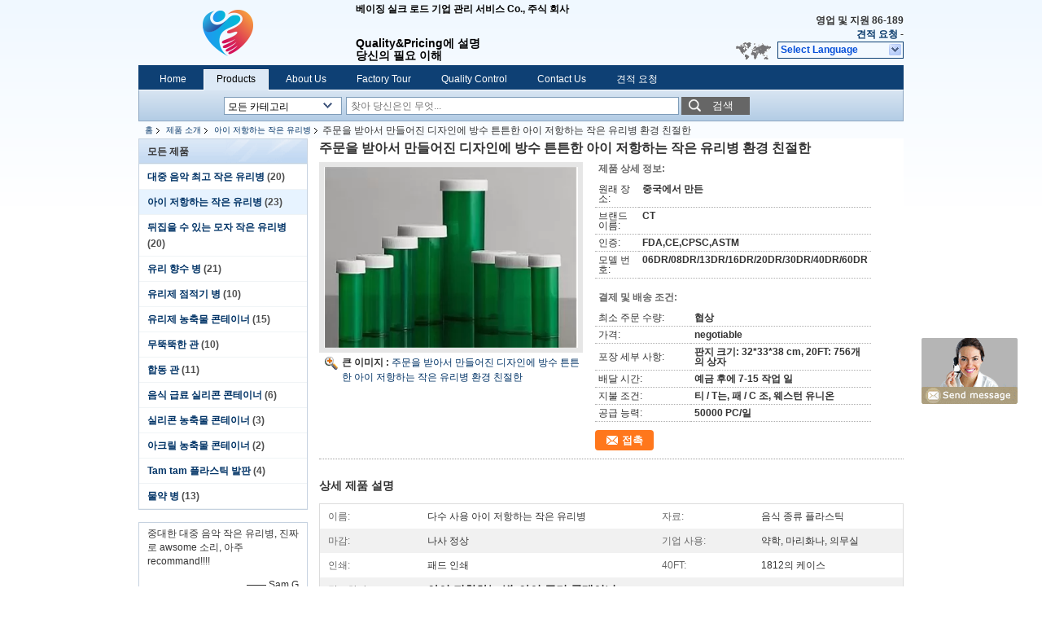

--- FILE ---
content_type: text/html
request_url: https://korean.pro-vials.com/sale-10761965-waterproof-durable-child-resistant-vials-environmental-friendly-with-customized-design.html
body_size: 27002
content:

<!DOCTYPE html>
<html lang="ko">
<head>
	<meta charset="utf-8">
	<meta http-equiv="X-UA-Compatible" content="IE=edge">
	<meta name="viewport" content="width=device-width, initial-scale=1">
    <title>주문을 받아서 만들어진 디자인에 방수 튼튼한 아이 저항하는 작은 유리병 환경 친절한</title>
    <meta name="keywords" content="아이 저항하는 작은 유리병, 주문을 받아서 만들어진 디자인에 방수 튼튼한 아이 저항하는 작은 유리병 환경 친절한, 품질 아이 저항하는 작은 유리병, 아이 저항하는 작은 유리병 협력 업체" />
    <meta name="description" content="품질 아이 저항하는 작은 유리병 제조 업체 & 수출업자 - 주문 주문을 받아서 만들어진 디자인에 방수 튼튼한 아이 저항하는 작은 유리병 환경 친절한 중국에서 제조 업체." />
			<link type='text/css' rel='stylesheet' href='/??/images/global.css,/photo/pro-vials/sitetpl/style/common.css?ver=1522382405' media='all'>
			  <script type='text/javascript' src='/??/js/jquery.js,/js/common.js,/js/lazyload.js'></script><meta property="og:title" content="주문을 받아서 만들어진 디자인에 방수 튼튼한 아이 저항하는 작은 유리병 환경 친절한" />
<meta property="og:description" content="품질 아이 저항하는 작은 유리병 제조 업체 & 수출업자 - 주문 주문을 받아서 만들어진 디자인에 방수 튼튼한 아이 저항하는 작은 유리병 환경 친절한 중국에서 제조 업체." />
<meta property="og:type" content="product" />
<meta property="og:availability" content="instock" />
<meta property="og:site_name" content="Beijing Silk Road Enterprise Management Services Co.,LTD" />
<meta property="og:url" content="https://korean.pro-vials.com/sale-10761965-waterproof-durable-child-resistant-vials-environmental-friendly-with-customized-design.html" />
<meta property="og:image" content="https://korean.pro-vials.com/photo/ps19320404-waterproof_durable_child_resistant_vials_environmental_friendly_with_customized_design.jpg" />
<link rel="canonical" href="https://korean.pro-vials.com/sale-10761965-waterproof-durable-child-resistant-vials-environmental-friendly-with-customized-design.html" />
<link rel="alternate" href="https://m.korean.pro-vials.com/sale-10761965-waterproof-durable-child-resistant-vials-environmental-friendly-with-customized-design.html" media="only screen and (max-width: 640px)" />
<style type="text/css">
/*<![CDATA[*/
.consent__cookie {position: fixed;top: 0;left: 0;width: 100%;height: 0%;z-index: 100000;}.consent__cookie_bg {position: fixed;top: 0;left: 0;width: 100%;height: 100%;background: #000;opacity: .6;display: none }.consent__cookie_rel {position: fixed;bottom:0;left: 0;width: 100%;background: #fff;display: -webkit-box;display: -ms-flexbox;display: flex;flex-wrap: wrap;padding: 24px 80px;-webkit-box-sizing: border-box;box-sizing: border-box;-webkit-box-pack: justify;-ms-flex-pack: justify;justify-content: space-between;-webkit-transition: all ease-in-out .3s;transition: all ease-in-out .3s }.consent__close {position: absolute;top: 20px;right: 20px;cursor: pointer }.consent__close svg {fill: #777 }.consent__close:hover svg {fill: #000 }.consent__cookie_box {flex: 1;word-break: break-word;}.consent__warm {color: #777;font-size: 16px;margin-bottom: 12px;line-height: 19px }.consent__title {color: #333;font-size: 20px;font-weight: 600;margin-bottom: 12px;line-height: 23px }.consent__itxt {color: #333;font-size: 14px;margin-bottom: 12px;display: -webkit-box;display: -ms-flexbox;display: flex;-webkit-box-align: center;-ms-flex-align: center;align-items: center }.consent__itxt i {display: -webkit-inline-box;display: -ms-inline-flexbox;display: inline-flex;width: 28px;height: 28px;border-radius: 50%;background: #e0f9e9;margin-right: 8px;-webkit-box-align: center;-ms-flex-align: center;align-items: center;-webkit-box-pack: center;-ms-flex-pack: center;justify-content: center }.consent__itxt svg {fill: #3ca860 }.consent__txt {color: #a6a6a6;font-size: 14px;margin-bottom: 8px;line-height: 17px }.consent__btns {display: -webkit-box;display: -ms-flexbox;display: flex;-webkit-box-orient: vertical;-webkit-box-direction: normal;-ms-flex-direction: column;flex-direction: column;-webkit-box-pack: center;-ms-flex-pack: center;justify-content: center;flex-shrink: 0;}.consent__btn {width: 280px;height: 40px;line-height: 40px;text-align: center;background: #3ca860;color: #fff;border-radius: 4px;margin: 8px 0;-webkit-box-sizing: border-box;box-sizing: border-box;cursor: pointer;font-size:14px}.consent__btn:hover {background: #00823b }.consent__btn.empty {color: #3ca860;border: 1px solid #3ca860;background: #fff }.consent__btn.empty:hover {background: #3ca860;color: #fff }.open .consent__cookie_bg {display: block }.open .consent__cookie_rel {bottom: 0 }@media (max-width: 760px) {.consent__btns {width: 100%;align-items: center;}.consent__cookie_rel {padding: 20px 24px }}.consent__cookie.open {display: block;}.consent__cookie {display: none;}
/*]]>*/
</style>
<script type="text/javascript">
/*<![CDATA[*/
window.isvideotpl = 0;window.detailurl = '';
var isShowGuide=0;showGuideColor=0;var company_type = 14;var webim_domain = '';

var colorUrl = '';
var aisearch = 0;
var selfUrl = '';
window.playerReportUrl='/vod/view_count/report';
var query_string = ["Products","Detail"];
var g_tp = '';
var customtplcolor = 99205;
window.predomainsub = "";
/*]]>*/
</script>
</head>
<body>
<img src="/logo.gif" style="display:none" alt="logo"/>
	<div id="floatAd" style="z-index: 110000;position:absolute;right:30px;bottom:60px;display: block;
	height:245px;		">
		<form method="post"
		      onSubmit="return changeAction(this,'/contactnow.html');">
			<input type="hidden" name="pid" value="10761965"/>
			<input alt='문자 보내' onclick="this.blur()" type="image"
			       src="/images/floatimage_8.gif"/>
		</form>

			</div>
<a style="display: none!important;" title="Beijing Silk Road Enterprise Management Services Co.,LTD" class="float-inquiry" href="/contactnow.html" onclick='setinquiryCookie("{\"showproduct\":1,\"pid\":\"10761965\",\"name\":\"\\uc8fc\\ubb38\\uc744 \\ubc1b\\uc544\\uc11c \\ub9cc\\ub4e4\\uc5b4\\uc9c4 \\ub514\\uc790\\uc778\\uc5d0 \\ubc29\\uc218 \\ud2bc\\ud2bc\\ud55c \\uc544\\uc774 \\uc800\\ud56d\\ud558\\ub294 \\uc791\\uc740 \\uc720\\ub9ac\\ubcd1 \\ud658\\uacbd \\uce5c\\uc808\\ud55c\",\"source_url\":\"\\/sale-10761965-waterproof-durable-child-resistant-vials-environmental-friendly-with-customized-design.html\",\"picurl\":\"\\/photo\\/pd19320404-waterproof_durable_child_resistant_vials_environmental_friendly_with_customized_design.jpg\",\"propertyDetail\":[[\"\\uc774\\ub984\",\"\\ub2e4\\uc218 \\uc0ac\\uc6a9 \\uc544\\uc774 \\uc800\\ud56d\\ud558\\ub294 \\uc791\\uc740 \\uc720\\ub9ac\\ubcd1\"],[\"\\uc790\\ub8cc\",\"\\uc74c\\uc2dd \\uc885\\ub958 \\ud50c\\ub77c\\uc2a4\\ud2f1\"],[\"\\ub9c8\\uac10\",\"\\ub098\\uc0ac \\uc815\\uc0c1\"],[\"\\uae30\\uc5c5 \\uc0ac\\uc6a9\",\"\\uc57d\\ud559, \\ub9c8\\ub9ac\\ud654\\ub098, \\uc758\\ubb34\\uc2e4\"]],\"company_name\":null,\"picurl_c\":\"\\/photo\\/pc19320404-waterproof_durable_child_resistant_vials_environmental_friendly_with_customized_design.jpg\",\"price\":\"negotiable\",\"username\":\"ChenTian\",\"viewTime\":\"\\ub9c8\\uc9c0\\ub9c9 \\ub85c\\uadf8\\uc778 : 2 \\uc2dc\\uac04 16 minuts \\uc804\",\"subject\":\"\\uc81c\\ubc1c \\uc6b0\\ub9ac\\ub97c \\uc778\\uc6a9\\ud558\\uc5ec \\uc8fc\\ubb38\\uc744 \\ubc1b\\uc544\\uc11c \\ub9cc\\ub4e4\\uc5b4\\uc9c4 \\ub514\\uc790\\uc778\\uc5d0 \\ubc29\\uc218 \\ud2bc\\ud2bc\\ud55c \\uc544\\uc774 \\uc800\\ud56d\\ud558\\ub294 \\uc791\\uc740 \\uc720\\ub9ac\\ubcd1 \\ud658\\uacbd \\uce5c\\uc808\\ud55c\",\"countrycode\":\"\"}");'></a>
<div class="cont_header">
    <style>
	.f_header_main .select_language div:hover{
		color: #c00;
    text-decoration: underline;
	}
	.f_header_main #p_l dt:before{
		background:none;

	}
	.f_header_main #p_l dt{
		    padding-left: 10px;
			background:none
	}
</style>

<div class="f_header_main">
	<table cellpadding="0" cellspacing="0" width="100%">
		<tbody>
		<tr>
			<td class="header_logo">
				<a title="중국 대중 음악 최고 작은 유리병 제조 업체" href="//korean.pro-vials.com"><img onerror="$(this).parent().hide();" src="/logo.gif" alt="중국 대중 음악 최고 작은 유리병 제조 업체" /></a>			</td>
			<td>
				<div class="header_company_detail">
					<table cellpadding="0" cellspacing="0" width="100%" height="100%"
					       class="header_company_table">
						<tbody>
						<tr>
							<td>
								<p><strong>베이징 실크 로드 기업 관리 서비스 Co., 주식 회사</strong></p> 

<p> </p> 

<p> </p> 

<p><span style="font-size:14px">Quality&amp;Pricing에 설명</span></p> 

<p><span style="font-size:14px">당신의 필요 이해</span></p>							</td>
						</tr>
						</tbody>
					</table>
				</div>

			</td>
			<td>
				<div class="header_other_detail">
					<b>영업 및 지원 <font
							id="hourZone"></font></b><br>
					<b>
                        <a title="Beijing Silk Road Enterprise Management Services Co.,LTD" href="/contactnow.html">견적 요청</a> -
											</b>
					<br>
                     <span class="yuyan_icon"></span>
										<div class="sel" id="selectlang">
						<span>Select Language</span>
						<a title="Beijing Silk Road Enterprise Management Services Co.,LTD" id="tranimg"
						   href="javascript:;"
						   class="col"></a>
					</div>

					<dl id="p_l" class="select_language">
													<dt class="english">
								  <img src="[data-uri]" alt="" style="width: 16px; height: 12px; margin-right: 8px; border: 1px solid #ccc;">
								                                <a title="English" href="https://www.pro-vials.com/">English</a>							</dt>
													<dt class="french">
								  <img src="[data-uri]" alt="" style="width: 16px; height: 12px; margin-right: 8px; border: 1px solid #ccc;">
								                                <a title="Français" href="https://french.pro-vials.com/">Français</a>							</dt>
													<dt class="german">
								  <img src="[data-uri]" alt="" style="width: 16px; height: 12px; margin-right: 8px; border: 1px solid #ccc;">
								                                <a title="Deutsch" href="https://german.pro-vials.com/">Deutsch</a>							</dt>
													<dt class="italian">
								  <img src="[data-uri]" alt="" style="width: 16px; height: 12px; margin-right: 8px; border: 1px solid #ccc;">
								                                <a title="Italiano" href="https://italian.pro-vials.com/">Italiano</a>							</dt>
													<dt class="russian">
								  <img src="[data-uri]" alt="" style="width: 16px; height: 12px; margin-right: 8px; border: 1px solid #ccc;">
								                                <a title="Русский" href="https://russian.pro-vials.com/">Русский</a>							</dt>
													<dt class="spanish">
								  <img src="[data-uri]" alt="" style="width: 16px; height: 12px; margin-right: 8px; border: 1px solid #ccc;">
								                                <a title="Español" href="https://spanish.pro-vials.com/">Español</a>							</dt>
													<dt class="portuguese">
								  <img src="[data-uri]" alt="" style="width: 16px; height: 12px; margin-right: 8px; border: 1px solid #ccc;">
								                                <a title="Português" href="https://portuguese.pro-vials.com/">Português</a>							</dt>
													<dt class="dutch">
								  <img src="[data-uri]" alt="" style="width: 16px; height: 12px; margin-right: 8px; border: 1px solid #ccc;">
								                                <a title="Nederlandse" href="https://dutch.pro-vials.com/">Nederlandse</a>							</dt>
													<dt class="greek">
								  <img src="[data-uri]" alt="" style="width: 16px; height: 12px; margin-right: 8px; border: 1px solid #ccc;">
								                                <a title="ελληνικά" href="https://greek.pro-vials.com/">ελληνικά</a>							</dt>
													<dt class="japanese">
								  <img src="[data-uri]" alt="" style="width: 16px; height: 12px; margin-right: 8px; border: 1px solid #ccc;">
								                                <a title="日本語" href="https://japanese.pro-vials.com/">日本語</a>							</dt>
													<dt class="korean">
								  <img src="[data-uri]" alt="" style="width: 16px; height: 12px; margin-right: 8px; border: 1px solid #ccc;">
								                                <a title="한국" href="https://korean.pro-vials.com/">한국</a>							</dt>
													<dt class="arabic">
								  <img src="[data-uri]" alt="" style="width: 16px; height: 12px; margin-right: 8px; border: 1px solid #ccc;">
								                                <a title="العربية" href="https://arabic.pro-vials.com/">العربية</a>							</dt>
													<dt class="hindi">
								  <img src="[data-uri]" alt="" style="width: 16px; height: 12px; margin-right: 8px; border: 1px solid #ccc;">
								                                <a title="हिन्दी" href="https://hindi.pro-vials.com/">हिन्दी</a>							</dt>
													<dt class="turkish">
								  <img src="[data-uri]" alt="" style="width: 16px; height: 12px; margin-right: 8px; border: 1px solid #ccc;">
								                                <a title="Türkçe" href="https://turkish.pro-vials.com/">Türkçe</a>							</dt>
													<dt class="indonesian">
								  <img src="[data-uri]" alt="" style="width: 16px; height: 12px; margin-right: 8px; border: 1px solid #ccc;">
								                                <a title="Indonesia" href="https://indonesian.pro-vials.com/">Indonesia</a>							</dt>
													<dt class="vietnamese">
								  <img src="[data-uri]" alt="" style="width: 16px; height: 12px; margin-right: 8px; border: 1px solid #ccc;">
								                                <a title="Tiếng Việt" href="https://vietnamese.pro-vials.com/">Tiếng Việt</a>							</dt>
													<dt class="thai">
								  <img src="[data-uri]" alt="" style="width: 16px; height: 12px; margin-right: 8px; border: 1px solid #ccc;">
								                                <a title="ไทย" href="https://thai.pro-vials.com/">ไทย</a>							</dt>
													<dt class="bengali">
								  <img src="[data-uri]" alt="" style="width: 16px; height: 12px; margin-right: 8px; border: 1px solid #ccc;">
								                                <a title="বাংলা" href="https://bengali.pro-vials.com/">বাংলা</a>							</dt>
													<dt class="persian">
								  <img src="[data-uri]" alt="" style="width: 16px; height: 12px; margin-right: 8px; border: 1px solid #ccc;">
								                                <a title="فارسی" href="https://persian.pro-vials.com/">فارسی</a>							</dt>
													<dt class="polish">
								  <img src="[data-uri]" alt="" style="width: 16px; height: 12px; margin-right: 8px; border: 1px solid #ccc;">
								                                <a title="Polski" href="https://polish.pro-vials.com/">Polski</a>							</dt>
											</dl>
									</div>
			</td>
		</tr>
		</tbody>
	</table>
</div>

    <script>
        if(window.addEventListener){
            window.addEventListener("load",function(){f_header_main_dealZoneHour(
                "00",
                "9",
                "00",
                "18",
                "86-21",
                "86-189")},false);
        }
        else{
            window.attachEvent("onload",function(){f_header_main_dealZoneHour(
                "00",
                "9",
                "00",
                "18",
                "86-21",
                "86-189")});
        }
    </script>
<script>
    if (document.getElementById("tranimg")) {
        if(document.getElementById("tranimg").addEventListener) {
            document.getElementById("tranimg").addEventListener("click", function(event){
                f_header_main_selectLanguage(document.getElementById("tranimg"),event);
            },false);
        } else {
            document.getElementById("tranimg").attachEvent("click", function(event){
                f_header_main_selectLanguage(document.getElementById("tranimg"),event);
            });
        }
    }
</script>
<div class="f_header_nav"  id="head_menu">
	<dl class="header_nav_tabs">
		<dd class="bl fleft"></dd>
                                <dt id="headHome" >
                                <a target="_self" title="" href="/">Home</a>                            </dt>
                                            <dt id="productLi" class="cur">
                                <a target="_self" title="" href="/products.html">Products</a>                            </dt>
                                            <dt id="headAboutUs" >
                                <a target="_self" title="" href="/aboutus.html">About Us</a>                            </dt>
                                            <dt id="headFactorytour" >
                                <a target="_self" title="" href="/factory.html">Factory Tour</a>                            </dt>
                                            <dt id="headQualityControl" >
                                <a target="_self" title="" href="/quality.html">Quality Control</a>                            </dt>
                                            <dt id="headContactUs" >
                                <a target="_self" title="" href="/contactus.html">Contact Us</a>                            </dt>
                                            <dt id="" >
                                <form id="f_header_nav_form" method="post" target="_blank">
                    <input type="hidden" name="pid" value="10761965"/>
                    <a href="javascript:;"><span onclick="document.getElementById('f_header_nav_form').action='/contactnow.html';document.getElementById('f_header_nav_form').submit();">견적 요청</span></a>
                </form>
                            </dt>
                                            <dt>
                    </dt>
		<dd class="br fright"></dd>
	</dl>
</div>
<script>
    if(window.addEventListener){
        window.addEventListener("load",function(){f_headmenucur()},false);
    }
    else{
        window.attachEvent("onload",function(){f_headmenucur()});
    }
</script>
<div class="f_categories_alone" xmlns="http://www.w3.org/1999/html">
        <table  cellpadding="0" cellspacing="0">
            <tr>
                <td >
                    <div id="input_select">
                        <dl class="show_dl">
                            <dt><input type="text" value="모든 카테고리" id="search_cur_key"/></dt>
                            <dd id="search_cur_value" style="display: none" class="categories">
                                <a href="#" onClick="mouse_events.guide_value('모든 카테고리')">모든 카테고리</a>
                                                                                                            <a href="#" onClick="mouse_events.guide_value('대중 음악 최고 작은 유리병')">대중 음악 최고 작은 유리병</a>
                                                                            <a href="#" onClick="mouse_events.guide_value('아이 저항하는 작은 유리병')">아이 저항하는 작은 유리병</a>
                                                                            <a href="#" onClick="mouse_events.guide_value('뒤집을 수 있는 모자 작은 유리병')">뒤집을 수 있는 모자 작은 유리병</a>
                                                                            <a href="#" onClick="mouse_events.guide_value('유리 향수 병')">유리 향수 병</a>
                                                                            <a href="#" onClick="mouse_events.guide_value('유리제 점적기 병')">유리제 점적기 병</a>
                                                                            <a href="#" onClick="mouse_events.guide_value('유리제 농축물 콘테이너')">유리제 농축물 콘테이너</a>
                                                                            <a href="#" onClick="mouse_events.guide_value('무뚝뚝한 관')">무뚝뚝한 관</a>
                                                                            <a href="#" onClick="mouse_events.guide_value('합동 관')">합동 관</a>
                                                                            <a href="#" onClick="mouse_events.guide_value('음식 급료 실리콘 콘테이너')">음식 급료 실리콘 콘테이너</a>
                                                                            <a href="#" onClick="mouse_events.guide_value('실리콘 농축물 콘테이너')">실리콘 농축물 콘테이너</a>
                                                                            <a href="#" onClick="mouse_events.guide_value('아크릴 농축물 콘테이너')">아크릴 농축물 콘테이너</a>
                                                                            <a href="#" onClick="mouse_events.guide_value('Tam tam 플라스틱 발판')">Tam tam 플라스틱 발판</a>
                                                                            <a href="#" onClick="mouse_events.guide_value('물약 병')">물약 병</a>
                                                                                                </dd>
                        </dl>
                    </div>
                </td>
            </tr>
        </table>
</div>
<script>
    var mouse_events={};
    mouse_events.guide_value = function(value){
        document.getElementById('search_cur_key').value = value;
        document.getElementById('search_cur_value').style.display = 'none';
        window.setTimeout(function(){document.getElementById('search_cur_value').style.display=''},100);
    }
    $(function () {
        $(".show_dl").mouseover(function () {
            $(this).children(".categories").show();
        })
        $(".show_dl").mouseout(function () {
            $(this).children(".categories").hide();
        })
    })
</script><div class="f_search_alone">
    <form action="" method="POST" onsubmit="return jsWidgetSearch(this,'');">
        <input class="text_wrap input01" type="text" name="keyword" placeholder="찾아 당신은인 무엇..."
               value="">
                        <button class="submit_1" name="submit" value="검색" >검색</button>
                </form>
</div>
<div style="width:1000px;margin:0 auto;">    <div class="f_header_breadcrumb">
    <a title="" href="/">홈</a>    <a title="" href="/products.html">제품 소개</a><a title="" href="/supplier-277426-child-resistant-vials">아이 저항하는 작은 유리병</a><h2 class="index-bread" >주문을 받아서 만들어진 디자인에 방수 튼튼한 아이 저항하는 작은 유리병 환경 친절한</h2></div>
 </div>
<div class="cont_main_box cont_main_box1">
    <div class="cont_main_box_inner">
        <div class="cont_main_n">
            <div class="cont_main_n_inner">
                
<div class="n_menu_list">
    <div class="main_title"><span class="main_con">모든 제품</span></div>
                
        <div class="item ">
            <strong>
                
                <a title="중국 대중 음악 최고 작은 유리병  on 판매" href="/supplier-277346-pop-top-vials">대중 음악 최고 작은 유리병</a>
                                                    <span class="num">(20)</span>
                            </strong>
                                </div>
                
        <div class="item active">
            <strong>
                
                <a title="중국 아이 저항하는 작은 유리병  on 판매" href="/supplier-277426-child-resistant-vials">아이 저항하는 작은 유리병</a>
                                                    <span class="num">(23)</span>
                            </strong>
                                </div>
                
        <div class="item ">
            <strong>
                
                <a title="중국 뒤집을 수 있는 모자 작은 유리병  on 판매" href="/supplier-277427-reversible-cap-vials">뒤집을 수 있는 모자 작은 유리병</a>
                                                    <span class="num">(20)</span>
                            </strong>
                                </div>
                
        <div class="item ">
            <strong>
                
                <a title="중국 유리 향수 병  on 판매" href="/supplier-354064-glass-perfume-bottles">유리 향수 병</a>
                                                    <span class="num">(21)</span>
                            </strong>
                                </div>
                
        <div class="item ">
            <strong>
                
                <a title="중국 유리제 점적기 병  on 판매" href="/supplier-277386-glass-dropper-bottles">유리제 점적기 병</a>
                                                    <span class="num">(10)</span>
                            </strong>
                                </div>
                
        <div class="item ">
            <strong>
                
                <a title="중국 유리제 농축물 콘테이너  on 판매" href="/supplier-277435-glass-concentrate-containers">유리제 농축물 콘테이너</a>
                                                    <span class="num">(15)</span>
                            </strong>
                                </div>
                
        <div class="item ">
            <strong>
                
                <a title="중국 무뚝뚝한 관  on 판매" href="/supplier-277428-blunt-tube">무뚝뚝한 관</a>
                                                    <span class="num">(10)</span>
                            </strong>
                                </div>
                
        <div class="item ">
            <strong>
                
                <a title="중국 합동 관  on 판매" href="/supplier-277429-joint-tube">합동 관</a>
                                                    <span class="num">(11)</span>
                            </strong>
                                </div>
                
        <div class="item ">
            <strong>
                
                <a title="중국 음식 급료 실리콘 콘테이너  on 판매" href="/supplier-277387-food-grade-silicone-containers">음식 급료 실리콘 콘테이너</a>
                                                    <span class="num">(6)</span>
                            </strong>
                                </div>
                
        <div class="item ">
            <strong>
                
                <a title="중국 실리콘 농축물 콘테이너  on 판매" href="/supplier-277436-silicone-concentrate-containers">실리콘 농축물 콘테이너</a>
                                                    <span class="num">(3)</span>
                            </strong>
                                </div>
                
        <div class="item ">
            <strong>
                
                <a title="중국 아크릴 농축물 콘테이너  on 판매" href="/supplier-277437-acrylic-concentrate-containers">아크릴 농축물 콘테이너</a>
                                                    <span class="num">(2)</span>
                            </strong>
                                </div>
                
        <div class="item ">
            <strong>
                
                <a title="중국 Tam tam 플라스틱 발판  on 판매" href="/supplier-277384-tam-tam-plastic-stool">Tam tam 플라스틱 발판</a>
                                                    <span class="num">(4)</span>
                            </strong>
                                </div>
                
        <div class="item ">
            <strong>
                
                <a title="중국 물약 병  on 판매" href="/supplier-277439-liquid-medicine-bottles">물약 병</a>
                                                    <span class="num">(13)</span>
                            </strong>
                                </div>
    </div>

                                <div class="n_message_list">
                <div class="message_detail " >
            <div class="con">
                중대한 대중 음악 작은 유리병, 진짜로 awsome 소리, 아주 recommand!!!!                 
            </div>
            <p class="writer">
                —— Sam G            </p>
        </div>
            <div class="message_detail " >
            <div class="con">
                아주 매끄러운 도는 뒤집을 수 있는 작은 유리병, 좋은 포장의 빠른 납품… 다만 좋은 goooood.                 
            </div>
            <p class="writer">
                —— Tony Jason            </p>
        </div>
            <div class="message_detail last_message" >
            <div class="con">
                서리로 덥은, 좋은 transparancy를 가진 유리 그릇의 좋은 포장. 좋은 경험.                 
            </div>
            <p class="writer">
                —— Ken 공원            </p>
        </div>
    </div>


                <div class="n_contact_box">
	<dl class="l_msy">
		<dd>제가 지금 온라인 채팅 해요</dd>
		<dt>
                                                                                                                                                    		</dt>
	</dl>
	<div class="btn-wrap">
		<form
				onSubmit="return changeAction(this,'/contactnow.html');"
				method="POST" target="_blank">
			<input type="hidden" name="pid" value="0"/>
			<input type="submit" name="submit" value="접촉" class="btn submit_btn" style="background:#ff771c url(/images/css-sprite.png) -255px -213px;color:#fff;border-radius:2px;padding:2px 18px 2px 40px;width:auto;height:2em;">
		</form>
	</div>
</div>
<script>
    function n_contact_box_ready() {
        if (typeof(changeAction) == "undefined") {
            changeAction = function (formname, url) {
                formname.action = url;
            }
        }
    }
    if(window.addEventListener){
        window.addEventListener("load",n_contact_box_ready,false);
    }
    else{
        window.attachEvent("onload",n_contact_box_ready);
    }
</script>

            </div>
        </div>
        <div class="cont_main_no">
            <div class="cont_main_no_inner">
               
                <script>
	var Speed_1 = 10;
	var Space_1 = 20;
	var PageWidth_1 = 69 * 4;
	var interval_1 = 5000;
	var fill_1 = 0;
	var MoveLock_1 = false;
	var MoveTimeObj_1;
	var MoveWay_1 = "right";
	var Comp_1 = 0;
	var AutoPlayObj_1 = null;
	function GetObj(objName) {
		if (document.getElementById) {
			return eval('document.getElementById("' + objName + '")')
		} else {
			return eval("document.all." + objName)
		}
	}
	function AutoPlay_1() {
		clearInterval(AutoPlayObj_1);
		AutoPlayObj_1 = setInterval("ISL_GoDown_1();ISL_StopDown_1();", interval_1)
	}
	function ISL_GoUp_1(count) {
		if (MoveLock_1) {
			return
		}
		clearInterval(AutoPlayObj_1);
		MoveLock_1 = true;
		MoveWay_1 = "left";
		if (count > 3) {
			MoveTimeObj_1 = setInterval("ISL_ScrUp_1();", Speed_1)
		}
	}
	function ISL_StopUp_1() {
		if (MoveWay_1 == "right") {
			return
		}
		clearInterval(MoveTimeObj_1);
		if ((GetObj("ISL_Cont_1").scrollLeft - fill_1) % PageWidth_1 != 0) {
			Comp_1 = fill_1 - (GetObj("ISL_Cont_1").scrollLeft % PageWidth_1);
			CompScr_1()
		} else {
			MoveLock_1 = false
		}
		AutoPlay_1()
	}
	function ISL_ScrUp_1() {
		if (GetObj("ISL_Cont_1").scrollLeft <= 0) {
			return false;
		}
		GetObj("ISL_Cont_1").scrollLeft -= Space_1
	}
	function ISL_GoDown_1(count) {
		if (MoveLock_1) {
			return
		}
		clearInterval(AutoPlayObj_1);
		MoveLock_1 = true;
		MoveWay_1 = "right";
		if (count > 3) {
			ISL_ScrDown_1();
			MoveTimeObj_1 = setInterval("ISL_ScrDown_1()", Speed_1)
		}
	}
	function ISL_StopDown_1() {
		if (MoveWay_1 == "left") {
			return
		}
		clearInterval(MoveTimeObj_1);
		if (GetObj("ISL_Cont_1").scrollLeft % PageWidth_1 - (fill_1 >= 0 ? fill_1 : fill_1 + 1) != 0) {
			Comp_1 = PageWidth_1 - GetObj("ISL_Cont_1").scrollLeft % PageWidth_1 + fill_1;
			CompScr_1()
		} else {
			MoveLock_1 = false
		}
		AutoPlay_1()
	}
	function ISL_ScrDown_1() {
		if (GetObj("ISL_Cont_1").scrollLeft >= GetObj("List1_1").scrollWidth) {
			GetObj("ISL_Cont_1").scrollLeft = GetObj("ISL_Cont_1").scrollLeft - GetObj("List1_1").offsetWidth
		}
		GetObj("ISL_Cont_1").scrollLeft += Space_1
	}
	function CompScr_1() {
		if (Comp_1 == 0) {
			MoveLock_1 = false;
			return
		}
		var num, TempSpeed = Speed_1, TempSpace = Space_1;
		if (Math.abs(Comp_1) < PageWidth_1 / 2) {
			TempSpace = Math.round(Math.abs(Comp_1 / Space_1));
			if (TempSpace < 1) {
				TempSpace = 1
			}
		}
		if (Comp_1 < 0) {
			if (Comp_1 < -TempSpace) {
				Comp_1 += TempSpace;
				num = TempSpace
			} else {
				num = -Comp_1;
				Comp_1 = 0
			}
			GetObj("ISL_Cont_1").scrollLeft -= num;
			setTimeout("CompScr_1()", TempSpeed)
		} else {
			if (Comp_1 > TempSpace) {
				Comp_1 -= TempSpace;
				num = TempSpace
			} else {
				num = Comp_1;
				Comp_1 = 0
			}
			GetObj("ISL_Cont_1").scrollLeft += num;
			setTimeout("CompScr_1()", TempSpeed)
		}
	}
	function picrun_ini() {
		GetObj("List2_1").innerHTML = GetObj("List1_1").innerHTML;
		GetObj("ISL_Cont_1").scrollLeft = fill_1 >= 0 ? fill_1 : GetObj("List1_1").scrollWidth - Math.abs(fill_1);
		GetObj("ISL_Cont_1").onmouseover = function () {
			clearInterval(AutoPlayObj_1)
		};
		GetObj("ISL_Cont_1").onmouseout = function () {
			AutoPlay_1()
		};
		AutoPlay_1()
	}
    var tb_pathToImage="/images/loadingAnimation.gif";
	var zy_product_info = "{\"showproduct\":1,\"pid\":\"10761965\",\"name\":\"\\uc8fc\\ubb38\\uc744 \\ubc1b\\uc544\\uc11c \\ub9cc\\ub4e4\\uc5b4\\uc9c4 \\ub514\\uc790\\uc778\\uc5d0 \\ubc29\\uc218 \\ud2bc\\ud2bc\\ud55c \\uc544\\uc774 \\uc800\\ud56d\\ud558\\ub294 \\uc791\\uc740 \\uc720\\ub9ac\\ubcd1 \\ud658\\uacbd \\uce5c\\uc808\\ud55c\",\"source_url\":\"\\/sale-10761965-waterproof-durable-child-resistant-vials-environmental-friendly-with-customized-design.html\",\"picurl\":\"\\/photo\\/pd19320404-waterproof_durable_child_resistant_vials_environmental_friendly_with_customized_design.jpg\",\"propertyDetail\":[[\"\\uc774\\ub984\",\"\\ub2e4\\uc218 \\uc0ac\\uc6a9 \\uc544\\uc774 \\uc800\\ud56d\\ud558\\ub294 \\uc791\\uc740 \\uc720\\ub9ac\\ubcd1\"],[\"\\uc790\\ub8cc\",\"\\uc74c\\uc2dd \\uc885\\ub958 \\ud50c\\ub77c\\uc2a4\\ud2f1\"],[\"\\ub9c8\\uac10\",\"\\ub098\\uc0ac \\uc815\\uc0c1\"],[\"\\uae30\\uc5c5 \\uc0ac\\uc6a9\",\"\\uc57d\\ud559, \\ub9c8\\ub9ac\\ud654\\ub098, \\uc758\\ubb34\\uc2e4\"]],\"company_name\":null,\"picurl_c\":\"\\/photo\\/pc19320404-waterproof_durable_child_resistant_vials_environmental_friendly_with_customized_design.jpg\",\"price\":\"negotiable\",\"username\":\"ChenTian\",\"viewTime\":\"\\ub9c8\\uc9c0\\ub9c9 \\ub85c\\uadf8\\uc778 : 4 \\uc2dc\\uac04 16 minuts \\uc804\",\"subject\":\"\\uc81c\\uac00 \\uad00\\uc2ec\\uc788\\uc5b4 \\ub124 \\uc8fc\\ubb38\\uc744 \\ubc1b\\uc544\\uc11c \\ub9cc\\ub4e4\\uc5b4\\uc9c4 \\ub514\\uc790\\uc778\\uc5d0 \\ubc29\\uc218 \\ud2bc\\ud2bc\\ud55c \\uc544\\uc774 \\uc800\\ud56d\\ud558\\ub294 \\uc791\\uc740 \\uc720\\ub9ac\\ubcd1 \\ud658\\uacbd \\uce5c\\uc808\\ud55c\",\"countrycode\":\"\"}";
	var zy_product_info = zy_product_info.replace(/"/g, "\\\"");
	var zy_product_info = zy_product_info.replace(/'/g, "\\\'");
    $(document).ready(function(){tb_init("a.thickbox, area.thickbox, input.thickbox");imgLoader=new Image();imgLoader.src=tb_pathToImage});function tb_init(domChunk){$(domChunk).click(function(){var t=this.title||this.name||null;var a=this.href||this.alt;var g=this.rel||false;var pid=$(this).attr("pid")||null;tb_show(t,a,g,pid);this.blur();return false})}function tb_show(caption,url,imageGroup,pid){try{if(typeof document.body.style.maxHeight==="undefined"){$("body","html").css({height:"100%",width:"100%"});$("html").css("overflow","hidden");if(document.getElementById("TB_HideSelect")===null){$("body").append("<iframe id='TB_HideSelect'></iframe><div id='TB_overlay'></div><div id='TB_window'></div>");$("#TB_overlay").click(tb_remove)}}else{if(document.getElementById("TB_overlay")===null){$("body").append("<div id='TB_overlay'></div><div id='TB_window'></div>");$("#TB_overlay").click(tb_remove)}}if(tb_detectMacXFF()){$("#TB_overlay").addClass("TB_overlayMacFFBGHack")}else{$("#TB_overlay").addClass("TB_overlayBG")}if(caption===null){caption=""}$("body").append("<div id='TB_load'><img src='"+imgLoader.src+"' /></div>");$("#TB_load").show();var baseURL;if(url.indexOf("?")!==-1){baseURL=url.substr(0,url.indexOf("?"))}else{baseURL=url}var urlString=/\.jpg$|\.jpeg$|\.png$|\.gif$|\.bmp$/;var urlType=baseURL.toLowerCase().match(urlString);if(pid!=null){$("#TB_window").append("<div id='TB_button' style='padding-top: 10px;text-align:center'>" +
		"<a href=\"/contactnow.html\" onclick= 'setinquiryCookie(\""+zy_product_info+"\");' class='btn contact_btn' style='display: inline-block;background:#ff771c url(/images/css-sprite.png) -260px -214px;color:#fff;padding:0 13px 0 33px;width:auto;height:25px;line-height:26px;border:0;font-size:13px;border-radius:4px;font-weight:bold;text-decoration:none;'>접촉</a>" +
		"&nbsp;&nbsp;  <input class='close_thickbox' type='button' value='' onclick='javascript:tb_remove();'></div>")}if(urlType==".jpg"||urlType==".jpeg"||urlType==".png"||urlType==".gif"||urlType==".bmp"){TB_PrevCaption="";TB_PrevURL="";TB_PrevHTML="";TB_NextCaption="";TB_NextURL="";TB_NextHTML="";TB_imageCount="";TB_FoundURL=false;TB_OpenNewHTML="";if(imageGroup){TB_TempArray=$("a[@rel="+imageGroup+"]").get();for(TB_Counter=0;((TB_Counter<TB_TempArray.length)&&(TB_NextHTML===""));TB_Counter++){var urlTypeTemp=TB_TempArray[TB_Counter].href.toLowerCase().match(urlString);if(!(TB_TempArray[TB_Counter].href==url)){if(TB_FoundURL){TB_NextCaption=TB_TempArray[TB_Counter].title;TB_NextURL=TB_TempArray[TB_Counter].href;TB_NextHTML="<span id='TB_next'>&nbsp;&nbsp;<a href='#'>Next &gt;</a></span>"}else{TB_PrevCaption=TB_TempArray[TB_Counter].title;TB_PrevURL=TB_TempArray[TB_Counter].href;TB_PrevHTML="<span id='TB_prev'>&nbsp;&nbsp;<a href='#'>&lt; Prev</a></span>"}}else{TB_FoundURL=true;TB_imageCount="Image "+(TB_Counter+1)+" of "+(TB_TempArray.length)}}}TB_OpenNewHTML="<span style='font-size: 11pt'>&nbsp;&nbsp;<a href='"+url+"' target='_blank' style='color:#003366'>View original</a></span>";imgPreloader=new Image();imgPreloader.onload=function(){imgPreloader.onload=null;var pagesize=tb_getPageSize();var x=pagesize[0]-150;var y=pagesize[1]-150;var imageWidth=imgPreloader.width;var imageHeight=imgPreloader.height;if(imageWidth>x){imageHeight=imageHeight*(x/imageWidth);imageWidth=x;if(imageHeight>y){imageWidth=imageWidth*(y/imageHeight);imageHeight=y}}else{if(imageHeight>y){imageWidth=imageWidth*(y/imageHeight);imageHeight=y;if(imageWidth>x){imageHeight=imageHeight*(x/imageWidth);imageWidth=x}}}TB_WIDTH=imageWidth+30;TB_HEIGHT=imageHeight+60;$("#TB_window").append("<a href='' id='TB_ImageOff' title='Close'><img id='TB_Image' src='"+url+"' width='"+imageWidth+"' height='"+imageHeight+"' alt='"+caption+"'/></a>"+"<div id='TB_caption'>"+caption+"<div id='TB_secondLine'>"+TB_imageCount+TB_PrevHTML+TB_NextHTML+TB_OpenNewHTML+"</div></div><div id='TB_closeWindow'><a href='#' id='TB_closeWindowButton' title='Close'>close</a> or Esc Key</div>");$("#TB_closeWindowButton").click(tb_remove);if(!(TB_PrevHTML==="")){function goPrev(){if($(document).unbind("click",goPrev)){$(document).unbind("click",goPrev)}$("#TB_window").remove();$("body").append("<div id='TB_window'></div>");tb_show(TB_PrevCaption,TB_PrevURL,imageGroup);return false}$("#TB_prev").click(goPrev)}if(!(TB_NextHTML==="")){function goNext(){$("#TB_window").remove();$("body").append("<div id='TB_window'></div>");tb_show(TB_NextCaption,TB_NextURL,imageGroup);return false}$("#TB_next").click(goNext)}document.onkeydown=function(e){if(e==null){keycode=event.keyCode}else{keycode=e.which}if(keycode==27){tb_remove()}else{if(keycode==190){if(!(TB_NextHTML=="")){document.onkeydown="";goNext()}}else{if(keycode==188){if(!(TB_PrevHTML=="")){document.onkeydown="";goPrev()}}}}};tb_position();$("#TB_load").remove();$("#TB_ImageOff").click(tb_remove);$("#TB_window").css({display:"block"})};imgPreloader.src=url}else{var queryString=url.replace(/^[^\?]+\??/,"");var params=tb_parseQuery(queryString);TB_WIDTH=(params["width"]*1)+30||630;TB_HEIGHT=(params["height"]*1)+40||440;ajaxContentW=TB_WIDTH-30;ajaxContentH=TB_HEIGHT-45;if(url.indexOf("TB_iframe")!=-1){urlNoQuery=url.split("TB_");
        $("#TB_iframeContent").remove();if(params["modal"]!="true"){$("#TB_window").append("<div id='TB_title'><div id='TB_ajaxWindowTitle'>"+caption+"</div><div id='TB_closeAjaxWindow'><a href='#' id='TB_closeWindowButton' title='Close'>close</a> or Esc Key</div></div><iframe frameborder='0' hspace='0' src='"+urlNoQuery[0]+"' id='TB_iframeContent' name='TB_iframeContent"+Math.round(Math.random()*1000)+"' onload='tb_showIframe()' style='width:"+(ajaxContentW+29)+"px;height:"+(ajaxContentH+17)+"px;' > </iframe>")}else{$("#TB_overlay").unbind();$("#TB_window").append("<iframe frameborder='0' hspace='0' src='"+urlNoQuery[0]+"' id='TB_iframeContent' name='TB_iframeContent"+Math.round(Math.random()*1000)+"' onload='tb_showIframe()' style='width:"+(ajaxContentW+29)+"px;height:"+(ajaxContentH+17)+"px;'> </iframe>")}}else{if($("#TB_window").css("display")!="block"){if(params["modal"]!="true"){$("#TB_window").append("<div id='TB_title'><div id='TB_ajaxWindowTitle'>"+caption+"</div><div id='TB_closeAjaxWindow'><a href='#' id='TB_closeWindowButton'>close</a> or Esc Key</div></div><div id='TB_ajaxContent' style='width:"+ajaxContentW+"px;height:"+ajaxContentH+"px'></div>")}else{$("#TB_overlay").unbind();$("#TB_window").append("<div id='TB_ajaxContent' class='TB_modal' style='width:"+ajaxContentW+"px;height:"+ajaxContentH+"px;'></div>")}}else{$("#TB_ajaxContent")[0].style.width=ajaxContentW+"px";$("#TB_ajaxContent")[0].style.height=ajaxContentH+"px";$("#TB_ajaxContent")[0].scrollTop=0;$("#TB_ajaxWindowTitle").html(caption)}}$("#TB_closeWindowButton").click(tb_remove);if(url.indexOf("TB_inline")!=-1){$("#TB_ajaxContent").append($("#"+params["inlineId"]).children());$("#TB_window").unload(function(){$("#"+params["inlineId"]).append($("#TB_ajaxContent").children())});tb_position();$("#TB_load").remove();$("#TB_window").css({display:"block"})}else{if(url.indexOf("TB_iframe")!=-1){tb_position()}else{$("#TB_ajaxContent").load(url+="&random="+(new Date().getTime()),function(){tb_position();$("#TB_load").remove();tb_init("#TB_ajaxContent a.thickbox");$("#TB_window").css({display:"block"})})}}}if(!params["modal"]){document.onkeyup=function(e){if(e==null){keycode=event.keyCode}else{keycode=e.which}if(keycode==27){tb_remove()}}}}catch(e){}}function tb_showIframe(){$("#TB_load").remove();$("#TB_window").css({display:"block"})}function tb_remove(){$("#TB_imageOff").unbind("click");$("#TB_closeWindowButton").unbind("click");$("#TB_window").fadeOut("fast",function(){$("#TB_window,#TB_overlay,#TB_HideSelect").trigger("unload").unbind().remove()});$("#TB_load").remove();if(typeof document.body.style.maxHeight=="undefined"){$("body","html").css({height:"auto",width:"auto"});$("html").css("overflow","")}document.onkeydown="";document.onkeyup="";return false}function tb_position(){$("#TB_window").css({marginLeft:"-"+parseInt((TB_WIDTH/2),10)+"px",width:TB_WIDTH+"px"});$("#TB_window").css({marginTop:"-"+parseInt((TB_HEIGHT/2),10)+"px"})}function tb_parseQuery(query){var Params={};if(!query){return Params}var Pairs=query.split(/[;&]/);for(var i=0;i<Pairs.length;i++){var KeyVal=Pairs[i].split("=");if(!KeyVal||KeyVal.length!=2){continue}var key=unescape(KeyVal[0]);var val=unescape(KeyVal[1]);val=val.replace(/\+/g," ");Params[key]=val}return Params}function tb_getPageSize(){var de=document.documentElement;var w=window.innerWidth||self.innerWidth||(de&&de.clientWidth)||document.body.clientWidth;var h=window.innerHeight||self.innerHeight||(de&&de.clientHeight)||document.body.clientHeight;arrayPageSize=[w,h];return arrayPageSize}function tb_detectMacXFF(){var userAgent=navigator.userAgent.toLowerCase();if(userAgent.indexOf("mac")!=-1&&userAgent.indexOf("firefox")!=-1){return true}};
</script>
<script>
		var data =["\/photo\/pc19320404-.jpg"];
	var datas =["\/photo\/pl19320404-.jpg"];
	function change_img(count) {

        document.getElementById("productImg").src = data[count % data.length];
		document.getElementById("large").href = datas[count % datas.length];
		document.getElementById("largeimg").href = datas[count % datas.length];
	}
</script>


<div class="no_product_detailmain" id="anchor_product_picture">
        <div class="top_tip">
        <h1>주문을 받아서 만들어진 디자인에 방수 튼튼한 아이 저항하는 작은 유리병 환경 친절한</h1>
    </div>
    <div class="product_detail_box">
        <table cellpadding="0" cellspacing="0" width="100%">
            <tbody>
            <tr>
                <td class="product_wrap_flash">
                    <dl class="le r_flash">
                        <dt>

							<a id="largeimg" class="thickbox" pid="10761965" title="중국 주문을 받아서 만들어진 디자인에 방수 튼튼한 아이 저항하는 작은 유리병 환경 친절한 협력 업체" href="/photo/pl19320404-waterproof_durable_child_resistant_vials_environmental_friendly_with_customized_design.jpg"><div style='max-width:312px; max-height:222px;'><img id="productImg" src="/photo/pc19320404-waterproof_durable_child_resistant_vials_environmental_friendly_with_customized_design.jpg" alt="중국 주문을 받아서 만들어진 디자인에 방수 튼튼한 아이 저항하는 작은 유리병 환경 친절한 협력 업체" /></div></a>                        </dt>
                        <dd>
                            <div class="blk_18">
								                            </div>
							                                                            <p class="sear">
                                <span class="fleft">큰 이미지 :&nbsp;</span>
								<a id="large" class="thickbox" pid="10761965" title="중국 주문을 받아서 만들어진 디자인에 방수 튼튼한 아이 저항하는 작은 유리병 환경 친절한 협력 업체" href="/photo/pl19320404-waterproof_durable_child_resistant_vials_environmental_friendly_with_customized_design.jpg">주문을 받아서 만들어진 디자인에 방수 튼튼한 아이 저항하는 작은 유리병 환경 친절한</a>                            </p>
                                							
                            <div class="clearfix"></div>
                        </dd>
                    </dl>
                </td>
                                <td>
                    <div class="ri">
						<h3>제품 상세 정보:</h3>
						                        <table class="tables data" width="100%" border="0" cellpadding="0" cellspacing="0">
                            <tbody>
							                                                                <tr>
                                <th width="35%">원래 장소:</th>
                                <td>중국에서 만든</td>
                            </tr>
							                                                                <tr>
                                <th width="35%">브랜드 이름:</th>
                                <td>CT</td>
                            </tr>
							                                                                <tr>
                                <th width="35%">인증:</th>
                                <td>FDA,CE,CPSC,ASTM</td>
                            </tr>
							                                                                <tr>
                                <th width="35%">모델 번호:</th>
                                <td>06DR/08DR/13DR/16DR/20DR/30DR/40DR/60DR</td>
                            </tr>
														
                            </tbody>
                        </table>
						
													<h3 class="title_s">결제 및 배송 조건:</h3>
							<table class="tables data" width="100%" border="0" cellpadding="0" cellspacing="0">
								<tbody>
								                                    									<tr>
										<th width="35%" nowrap="nowrap">최소 주문 수량:</th>
										<td>협상</td>
									</tr>
								                                    									<tr>
										<th width="35%" nowrap="nowrap">가격:</th>
										<td>negotiable</td>
									</tr>
								                                    									<tr>
										<th width="35%" nowrap="nowrap">포장 세부 사항:</th>
										<td>판지 크기: 32*33*38 cm, 20FT: 756개의 상자</td>
									</tr>
								                                    									<tr>
										<th width="35%" nowrap="nowrap">배달 시간:</th>
										<td>예금 후에 7-15 작업 일</td>
									</tr>
								                                    									<tr>
										<th width="35%" nowrap="nowrap">지불 조건:</th>
										<td>티 / T는, 패 / C 조, 웨스턴 유니온</td>
									</tr>
								                                    									<tr>
										<th width="35%" nowrap="nowrap">공급 능력:</th>
										<td>50000 PC/일</td>
									</tr>
																								</tbody>
							</table>
						                        <div class="clearfix"></div>
                        <div class="sub">
                        								<a href="/contactnow.html" onclick= 'setinquiryCookie("{\"showproduct\":1,\"pid\":\"10761965\",\"name\":\"\\uc8fc\\ubb38\\uc744 \\ubc1b\\uc544\\uc11c \\ub9cc\\ub4e4\\uc5b4\\uc9c4 \\ub514\\uc790\\uc778\\uc5d0 \\ubc29\\uc218 \\ud2bc\\ud2bc\\ud55c \\uc544\\uc774 \\uc800\\ud56d\\ud558\\ub294 \\uc791\\uc740 \\uc720\\ub9ac\\ubcd1 \\ud658\\uacbd \\uce5c\\uc808\\ud55c\",\"source_url\":\"\\/sale-10761965-waterproof-durable-child-resistant-vials-environmental-friendly-with-customized-design.html\",\"picurl\":\"\\/photo\\/pd19320404-waterproof_durable_child_resistant_vials_environmental_friendly_with_customized_design.jpg\",\"propertyDetail\":[[\"\\uc774\\ub984\",\"\\ub2e4\\uc218 \\uc0ac\\uc6a9 \\uc544\\uc774 \\uc800\\ud56d\\ud558\\ub294 \\uc791\\uc740 \\uc720\\ub9ac\\ubcd1\"],[\"\\uc790\\ub8cc\",\"\\uc74c\\uc2dd \\uc885\\ub958 \\ud50c\\ub77c\\uc2a4\\ud2f1\"],[\"\\ub9c8\\uac10\",\"\\ub098\\uc0ac \\uc815\\uc0c1\"],[\"\\uae30\\uc5c5 \\uc0ac\\uc6a9\",\"\\uc57d\\ud559, \\ub9c8\\ub9ac\\ud654\\ub098, \\uc758\\ubb34\\uc2e4\"]],\"company_name\":null,\"picurl_c\":\"\\/photo\\/pc19320404-waterproof_durable_child_resistant_vials_environmental_friendly_with_customized_design.jpg\",\"price\":\"negotiable\",\"username\":\"ChenTian\",\"viewTime\":\"\\ub9c8\\uc9c0\\ub9c9 \\ub85c\\uadf8\\uc778 : 4 \\uc2dc\\uac04 16 minuts \\uc804\",\"subject\":\"\\uc81c\\uac00 \\uad00\\uc2ec\\uc788\\uc5b4 \\ub124 \\uc8fc\\ubb38\\uc744 \\ubc1b\\uc544\\uc11c \\ub9cc\\ub4e4\\uc5b4\\uc9c4 \\ub514\\uc790\\uc778\\uc5d0 \\ubc29\\uc218 \\ud2bc\\ud2bc\\ud55c \\uc544\\uc774 \\uc800\\ud56d\\ud558\\ub294 \\uc791\\uc740 \\uc720\\ub9ac\\ubcd1 \\ud658\\uacbd \\uce5c\\uc808\\ud55c\",\"countrycode\":\"\"}");' class="btn contact_btn" style="display: inline-block;background:#ff771c url(/images/css-sprite.png) -260px -214px;color:#fff;padding:0 13px 0 33px;width:auto;height:25px;line-height:26px;border:0;font-size:13px;border-radius:4px;font-weight:bold;text-decoration:none;">접촉</a>
														<!--<div style="float:left;margin: 2px;">
															</div>-->
						</div>
					</div>
                </td>
                            </tr>
            </tbody>
        </table>
    </div>
</div>
<script>
	function setinquiryCookie(attr)
	{
		var exp = new Date();
		exp.setTime( exp.getTime() + 60 * 1000 );
		document.cookie = 'inquiry_extr='+ escape(attr) + ";expires=" + exp.toGMTString();
	}
</script>                <div class="no_product_detaildesc" id="anchor_product_desc">
	<style>
.no_product_detaildesc .details_wrap .title{
  margin-top: 24px;
}
 .no_product_detaildesc  .overall-rating-text{
 padding: 19px 20px;
 width: 266px;
 border-radius: 8px;
 background: rgba(245, 244, 244, 1);
 display: flex;
 align-items: center;
 justify-content: space-between;
 position: relative;
 margin-right: 24px;
 flex-direction: column;
}
.no_product_detaildesc  .filter-select h3{
  font-size: 14px;
}
.no_product_detaildesc  .rating-base{
margin-bottom: 14px;
}

.no_product_detaildesc   .progress-bar-container{
	width: 219px;
flex-grow: inherit;
}
.no_product_detaildesc   .rating-bar-item{
  margin-bottom: 4px;
}
.no_product_detaildesc   .rating-bar-item:last-child{
  margin-bottom: 0px;
}
.no_product_detaildesc   .review-meta{
  margin-right: 24px
}
.no_product_detaildesc .review-meta span:nth-child(2){
	margin-right: 24px;
}
.no_product_detaildesc  .title_reviews{
	margin:24px  0px;
}
.no_product_detaildesc .details_wrap{
	margin:0px  0px  16px;
}
.no_product_detaildesc .title{
				color:#333;
				font-size:14px;
				font-weight: bolder;
			}
	</style>
				

<div class="title"> 상세 제품 설명</div>
<table cellpadding="0" cellspacing="0" class="details_table">
    <tbody>
			<tr  >
				        <th>이름:</th>
        <td>다수 사용 아이 저항하는 작은 유리병</td>
		        <th>자료:</th>
        <td>음식 종류 플라스틱</td>
		    	</tr>
			<tr class="bg_gray" >
				        <th>마감:</th>
        <td>나사 정상</td>
		        <th>기업 사용:</th>
        <td>약학, 마리화나, 의무실</td>
		    	</tr>
			<tr  >
				        <th>인쇄:</th>
        <td>패드 인쇄</td>
		        <th>40FT:</th>
        <td>1812의 케이스</td>
		    	</tr>
			<tr class="bg_gray" >
					<th colspan="1">강조하다:</th>
			<td colspan="3"><h2 style='display: inline-block;font-weight: bold;font-size: 14px;'>아이 저항하는 병</h2>, <h2 style='display: inline-block;font-weight: bold;font-size: 14px;'>아이 증거 콘테이너</h2></td>
			    	</tr>
	    </tbody>
</table>

<div class="details_wrap">
    <div class="clearfix"></div>
    <p>
		<p><span style="font-size:16px"><strong>약학 사용을 위한 8개 크기 아이 저항하는 반투명 색깔 녹색 아이 저항하는 작은 유리병</strong><span style="font-size:16px"></span></span></p> 

<p> </p> 

<p><span style="font-size:18px"><strong>유효한 크기</strong><span style="font-size:18px"></span></span></p> 

<table border="1" cellpadding="0" cellspacing="0" style="width:365px; word-wrap:break-word">
	<tbody>
		<tr>
			<td style="height:19px; width:174px"><strong>품목</strong></td> 
			<td style="width:105px">케이스 Size/cm</td> 
			<td style="width:75px">Qty/케이스</td> 
		</tr>
		<tr>
			<td style="height:19px; width:174px">06DR Paml&amp;Turn 작은 유리병</td> 
			<td style="width:105px">32*33*38</td> 
			<td style="width:75px">720</td> 
		</tr>
		<tr>
			<td style="height:19px; width:174px">08의 DR Paml&amp;Turn 작은 유리병</td> 
			<td style="width:105px">32*33*38</td> 
			<td style="width:75px">528</td> 
		</tr>
		<tr>
			<td style="height:19px; width:174px">13의 DR Paml&amp;Turn 작은 유리병</td> 
			<td style="width:105px">32*33*38</td> 
			<td style="width:75px">364</td> 
		</tr>
		<tr>
			<td style="height:19px; width:174px">16의 DR Paml&amp;Turn 작은 유리병</td> 
			<td style="width:105px">32*33*38</td> 
			<td style="width:75px">280</td> 
		</tr>
		<tr>
			<td style="height:19px; width:174px">20의 DR Paml&amp;Turn 작은 유리병</td> 
			<td style="width:105px">32*33*38</td> 
			<td style="width:75px">217</td> 
		</tr>
		<tr>
			<td style="height:19px; width:174px">30의 DR Paml&amp;Turn 작은 유리병</td> 
			<td style="width:105px">32*33*38</td> 
			<td style="width:75px">165</td> 
		</tr>
		<tr>
			<td style="height:19px; width:174px">40의 DR Paml&amp;Turn 작은 유리병</td> 
			<td style="width:105px">32*33*38</td> 
			<td style="width:75px">129</td> 
		</tr>
		<tr>
			<td style="height:19px; width:174px">60의 DR Paml&amp;Turn 작은 유리병</td> 
			<td style="width:105px">32*33*38</td> 
			<td style="width:75px">98</td> 
		</tr>
	</tbody>
</table>

<p> </p> 

<table border="1" cellpadding="0" cellspacing="0" style="width:411px; word-wrap:break-word">
	<tbody>
		<tr>
			<td style="height:19px; width:14px"> </td> 
			<td style="width:388px"><strong>우리의 서비스</strong></td> 
		</tr>
		<tr>
			<td style="height:19px; width:14px">1</td> 
			<td colspan="1" style="width:388px">OEM &amp; ODM 서비스를 제공하거든, 우리는 당신의 AI 또는 3D 파일에 따라 디자인해서 좋습니다</td> 
		</tr>
		<tr>
			<td style="height:19px; width:14px">2</td> 
			<td colspan="1" style="width:388px">온갖 플레스틱 포장의 실리콘 콘테이너, 유리제 단지, 서류상 포장 공급</td> 
		</tr>
		<tr>
			<td style="height:19px; width:14px">3</td> 
			<td colspan="1" style="width:388px">주문 인쇄, 상표를 붙이고는 및 색깔은 유효합니다</td> 
		</tr>
		<tr>
			<td style="height:19px; width:14px">4</td> 
			<td colspan="1" style="width:388px">무료 샘플은 당신 측에 유효합니다, 운임 있습니다.</td> 
		</tr>
	</tbody>
</table>

<p> </p> 

<p><strong>왜 저희를 선택합니까?</strong></p> 

<p> </p> 

<p>1&gt; 우리가인 100%년 음식 급료 플라스틱 이용하는 물자.</p> 

<p>2&gt; 우리는 당신의 방문을 위해 다량 우리의 owm 공장과 더불어 직업적인 제조자, 입니다.</p> 

<p>주문을 받아서 만들어진 디자인을 우리의 고객 제품을 제공하는 3&gt;.</p> 

<p>우리의 제품의 질을 약속하는 4&gt;.</p> 

<p>5&gt; 우리는 당신의 필요를 이해합니다</p> 

<p>다수 색깔을 제공하는 6&gt;</p> 

<p>7&gt; OEM&amp;ODM 환영.</p> 

<p>8&gt;는 납품 (필요가 있는 경우에, 생산 시간을 감소시키기 위하여 우리는 우리의 베스트를 시도할 것입니다) 단식합니다.</p> 

<p>9&gt; 최고 좋은 점원은 당신이 이 분야에 있는 새것인 경우에 당신에게 제일 구입 가이드를 줄 것입니다.</p> 

<p>10&gt; 최고 판매 후 서비스!</p> 

<p>11&gt; 우리의 회사 약속: 알맞은 가격, 짧은 생산 시간 및 만족한 판매 후 서비스.</p> 

<p>12&gt; 진보된 technoloy와 진보된 장비.</p> 

<p>13&gt; 우리는 플라스틱 제품 공급에 있는 경험의 많은 년을 보냅니다.</p> 

<p>우리가 상호적인 발달 및 상호 이익의 믿음 항상 주장하는 14&gt;.</p> 

<p> </p> 

<p><strong>우리는 품질 규격의 이 따르는 세부사항이 있습니다:</strong></p> 

<p> </p> 

<p><strong>(1) 원료를 위해:</strong> 100%년 음식 급료 폴리프로필렌을 <strong>이용하십시오</strong>. 우리가 이용한 원료는 ROHS와 FDA 시험을 통과했습니다.</p> 

<p><strong>(2) 색깔을 위해:</strong> 어울리는 색깔 엄격히 PANTONE 카드로. 다음 간색해서, 원한 당신과 동일로 실제제품의 색깔을, 검사하십시오. 만약에 그렇습니다, 대량 생산 시작; 만약에, 다시 일치.</p> 

<p><strong>(3) 인쇄를 위해:</strong> 인쇄 부속이 청결하고, 아름답고, 확고하고 튼튼하다는 것을, 에타놀 침수에 의하여 기술을, 검사하십시오.</p> 

<p><strong>(4) 완제품을 위해:</strong> 완전하고 그리고 아름답다 외관을 검사하십시오. 100% 완전한 검사 5배 적어도.</p> 

<p><strong>(5) 포장을 위해:</strong> 당신의 요구로 엄격히 만들기. 생산의 앞에 당신과 가진 디자인 그리고 물자 확인.</p> 

<p> </p> 

<p> </p> 

<p><img src="/images/load_icon.gif" style="max-width:650px" class="lazyi" alt="&#51452;&#47928;&#51012; &#48155;&#50500;&#49436; &#47564;&#46308;&#50612;&#51652; &#46356;&#51088;&#51064;&#50640; &#48169;&#49688; &#53948;&#53948;&#54620; &#50500;&#51060; &#51200;&#54637;&#54616;&#45716; &#51089;&#51008; &#50976;&#47532;&#48337; &#54872;&#44221; &#52828;&#51208;&#54620;" data-original="/test/pro-vials.com/photo/pl18888603-remark.jpg"></p>

<p><img src="/images/load_icon.gif" style="max-width:650px" class="lazyi" alt="&#51452;&#47928;&#51012; &#48155;&#50500;&#49436; &#47564;&#46308;&#50612;&#51652; &#46356;&#51088;&#51064;&#50640; &#48169;&#49688; &#53948;&#53948;&#54620; &#50500;&#51060; &#51200;&#54637;&#54616;&#45716; &#51089;&#51008; &#50976;&#47532;&#48337; &#54872;&#44221; &#52828;&#51208;&#54620;" data-original="/test/pro-vials.com/photo/pl18771010-remark.jpg"></p></img></img>	</p>
    <div class="clearfix10"></div>
</div>

		<div class="key_wrap">
		<b>태그:</b>
					<h2 class="tag_words">
				<a title="양질 아이 저항하는 병 공장" href="/buy-child-resistant-bottles.html">아이 저항하는 병</a>,			</h2>
					<h2 class="tag_words">
				<a title="양질 아이 증거 콘테이너 공장" href="/buy-child-proof-containers.html">아이 증거 콘테이너</a>			</h2>
					</div>
</div>                
                
<div class="no_contact_detail">
	<div class="main_title">
		<strong class="main_con">연락처 세부 사항</strong>
	</div>
	<div class="content_box">
		<div class="le">
			<strong>Beijing Silk Road Enterprise Management Services Co.,LTD</strong>
            <p>담당자:
				<b>ChenTian</b></p>                                    			<P class="i_m_g">
                                                                                			</P>
		</div>
		<div class="ri">
			<form method="post"
				  action="/contactnow.html"
				  onsubmit="return jsSubmit(this);" target="_blank">
				<input type="hidden" name="from" value="1"/>
				<input type="hidden" name="pid" value="10761965"/>
				<b>회사에 직접 문의 보내기</b>
				<textarea name="message" maxlength="3000"
						  onkeyup="checknum(this,3000,'tno2')"
						  placeholder="우리의 좋은 품질에 문의를 보내 주문을 받아서 만들어진 디자인에 방수 튼튼한 아이 저항하는 작은 유리병 환경 친절한 제품."></textarea>
				<span>(<font color="red" id="tno2">0</font> / 3000)</span>

				<p><input class="btn contact_btn" type="submit" value="접촉" style="background:#ff771c url(/images/css-sprite.png) -260px -214px;color:#fff;padding:0 13px 0 33px;width:auto;height:25px;line-height:26px;border:0;font-size:13px;border-radius:2px;font-weight:bold;"></p>
			</form>

		</div>
	</div>

</div>
<script>
    if(window.addEventListener){
        window.addEventListener("load",function(){no_contact_detail_ready()},false);
    }
    else{
        window.attachEvent("onload",function(){no_contact_detail_ready()});
    }
</script>
                <div class="no_product_others" id="anchor_product_other">
	    <div class="main_title">
        <strong class="main_con">기타 제품</strong>
    </div>
    <ul class="content_box">
        		<li>
            <h2 class="name">
				<a title="중국 패드 인쇄 아이 저항하는 작은 유리병, 음식 종류 플라스틱 아이 증거 병 회사" href="/sale-10761985-pad-printing-child-resistant-vials-food-class-plastic-child-proof-bottles.html">패드 인쇄 아이 저항하는 작은 유리병, 음식 종류 플라스틱 아이 증거 병</a>            </h2>
        </li>
				<li>
            <h2 class="name">
				<a title="중국 파란 13DR 아이 저항하는 작은 유리병, 간격 벽 아이 저항하는 병 조차 회사" href="/sale-10761946-blue-13dr-child-resistant-vials-even-thickness-wall-child-resistant-bottles.html">파란 13DR 아이 저항하는 작은 유리병, 간격 벽 아이 저항하는 병 조차</a>            </h2>
        </li>
				<li>
            <h2 class="name">
				<a title="중국 황급한 모자 아이 증거 약은 재상할 수 있는 100%년 음식 급료 폴리프로필렌을 병에 넣습니다 회사" href="/sale-10761941-snap-cap-child-proof-medicine-bottles-recyclable-100-food-grade-polypropylene.html">황급한 모자 아이 증거 약은 재상할 수 있는 100%년 음식 급료 폴리프로필렌을 병에 넣습니다</a>            </h2>
        </li>
				<li>
            <h2 class="name">
				<a title="중국 반투명 녹색 20DR 아이 증거 콘테이너 안전 의학 급료 소성 물질 회사" href="/sale-10761938-translucent-green-20dr-child-proof-containers-safety-medical-grade-plastic-material.html">반투명 녹색 20DR 아이 증거 콘테이너 안전 의학 급료 소성 물질</a>            </h2>
        </li>
				<li>
            <h2 class="name">
				<a title="중국 냄새 다수 크기를 가진 저항하는 아이 증거 약병 16DR 높은 내구성 회사" href="/sale-10761930-odor-resistant-child-proof-pill-bottle-16dr-high-durability-with-multiple-sizes.html">냄새 다수 크기를 가진 저항하는 아이 증거 약병 16DR 높은 내구성</a>            </h2>
        </li>
				<li>
            <h2 class="name">
				<a title="중국 약제 아이 저항하는 콘테이너 13DR 바르는 막는 UV 광선 없음 회사" href="/sale-10761925-pharmaceutical-child-resistant-containers-13dr-no-smearing-blocking-uv-rays.html">약제 아이 저항하는 콘테이너 13DR 바르는 막는 UV 광선 없음</a>            </h2>
        </li>
		    </ul>
	</div>
               
            </div>
        </div>
        <div class="clearfix"></div>
    </div>
</div>
<div class="cont_footer">
    <style>
	.f_footer_main .cer_cont a {
		color: #333 !important;
		 float: none;
		 margin-left: 0;
	}
</style>
<div class="f_footer_main">
    	<table cellpadding="0" cellspacing="0" width="100%">
		<tr>
			<td class="men_wrap men_wrap_first">
				<div class="men"> <b class="title">About Us</b>
					<div>
                        <a target="_self" title="중국양질대중 음악 최고 작은 유리병 회사 소개" href="/aboutus.html">About Us</a>					</div>
					<div>
                        <a target="_self" title="중국양질대중 음악 최고 작은 유리병 공장 투어" href="/factory.html">Factory Tour</a>					</div>
					<div>
                        <a target="_self" title="양질대중 음악 최고 작은 유리병 " href="/quality.html">Quality Control</a>					</div>
				</div>
			</td>

							<td class="men_wrap">
				
					<div class="men"> <b class="title">
                            <a title="중국 대중 음악 최고 작은 유리병 대리점" href="/supplier-277346-pop-top-vials">대중 음악 최고 작은 유리병</a>						</b>
															<div>
                                    <a title="중국 의무실 무취 다채로운 대중 음악 정상은 PP 물 저항하는 실크 스크린 인쇄를 병에 넣습니다 대리점" href="/sale-10603748-dispensary-odorless-colorful-pop-top-bottles-pp-water-resistant-silk-screen-printing.html">의무실 무취 다채로운 대중 음악 정상은 PP 물 저항하는 실크 스크린 인쇄를 병에 넣습니다</a>								</div>
															<div>
                                    <a title="중국 약학 대중 음악 정상 콘테이너 예리한 가장자리 없는 반투명 녹색 H70mm*D39mm 안전 대리점" href="/sale-10609476-pharmacy-pop-top-containers-translucent-green-h70mm-d39mm-safe-without-sharp-edges.html">약학 대중 음악 정상 콘테이너 예리한 가장자리 없는 반투명 녹색 H70mm*D39mm 안전</a>								</div>
															<div>
                                    <a title="중국 처방전 약물을 위해 다기능이 까만 색깔 60DR 대중 음악 정상에 의하여 거슬립니다 대리점" href="/sale-10610637-black-color-60dr-pop-top-jars-multifunctional-for-prescription-medications.html">처방전 약물을 위해 다기능이 까만 색깔 60DR 대중 음악 정상에 의하여 거슬립니다</a>								</div>
															<div>
                                    <a title="중국 음식 종류 플라스틱 대중 음악 정상 작은 유리병 90DR 각종 색깔 아이 저항하는 완벽한 대리점" href="/sale-10611172-food-class-plastic-pop-top-vials-90dr-various-colors-child-resistant-airtight.html">음식 종류 플라스틱 대중 음악 정상 작은 유리병 90DR 각종 색깔 아이 저항하는 완벽한</a>								</div>
													</div>
								</td>
							<td class="men_wrap">
				
					<div class="men"> <b class="title">
                            <a title="중국 무뚝뚝한 관 대리점" href="/supplier-277428-blunt-tube">무뚝뚝한 관</a>						</b>
															<div>
                                    <a title="중국 제품 청신함에 있는 불투명한 백색 플라스틱 무뚝뚝한 콘테이너 냄새 저항하는 자물쇠 대리점" href="/sale-10612672-opaque-white-plastic-blunt-container-odor-resistant-lock-in-products-freshness.html">제품 청신함에 있는 불투명한 백색 플라스틱 무뚝뚝한 콘테이너 냄새 저항하는 자물쇠</a>								</div>
															<div>
                                    <a title="중국 유효한 주문을 받아서 만들어진 디자인 대중 음악 정상 관 안전한 음식 급료 물자 OEM/ODM 대리점" href="/sale-10612752-customized-design-pop-top-tubes-food-safety-grade-material-oem-odm-available.html">유효한 주문을 받아서 만들어진 디자인 대중 음악 정상 관 안전한 음식 급료 물자 OEM/ODM</a>								</div>
															<div>
                                    <a title="중국 강한 대중 음악으로 찬성된 완벽한 109mm 불투명한 까만 무뚝뚝한 관 FDA는 소리가 납니다 대리점" href="/sale-10612653-airtight-109mm-opaque-black-blunt-tube-fda-approved-with-strong-pop-sound.html">강한 대중 음악으로 찬성된 완벽한 109mm 불투명한 까만 무뚝뚝한 관 FDA는 소리가 납니다</a>								</div>
															<div>
                                    <a title="중국 아이 저항하는 기능을 가진 반투명 전 목록 관 음식 급료 폴리프로필렌 대리점" href="/sale-10612767-translucent-pre-roll-tubes-food-grade-polypropylene-with-child-resistant-function.html">아이 저항하는 기능을 가진 반투명 전 목록 관 음식 급료 폴리프로필렌</a>								</div>
													</div>
								</td>
							<td class="men_wrap">
				
					<div class="men"> <b class="title">
                            <a title="중국 뒤집을 수 있는 모자 작은 유리병 대리점" href="/supplier-277427-reversible-cap-vials">뒤집을 수 있는 모자 작은 유리병</a>						</b>
															<div>
                                    <a title="중국 완벽한 습기 저항하는 뒤집을 수 있는 모자 작은 유리병 호박색 색깔 16DR FDA는 찬성했습니다 대리점" href="/sale-10683077-airtight-moisture-resistant-reversible-cap-vials-amber-color-16dr-fda-approved.html">완벽한 습기 저항하는 뒤집을 수 있는 모자 작은 유리병 호박색 색깔 16DR FDA는 찬성했습니다</a>								</div>
															<div>
                                    <a title="중국 의학 급료 폴리프로필렌을 가진 간격 처방전 알약 콘테이너 조차 대리점" href="/sale-10641400-even-thickness-prescription-pill-containers-with-medical-grade-polypropylene.html">의학 급료 폴리프로필렌을 가진 간격 처방전 알약 콘테이너 조차</a>								</div>
															<div>
                                    <a title="중국 물개 간격 조차를 가진 호박색 뒤집을 수 있는 모자 작은 유리병 아이 증거 H84mm*D32mm 대리점" href="/sale-10678634-seal-amber-reversible-cap-vials-child-proof-h84mm-d32mm-with-even-thickness.html">물개 간격 조차를 가진 호박색 뒤집을 수 있는 모자 작은 유리병 아이 증거 H84mm*D32mm</a>								</div>
															<div>
                                    <a title="중국 의학 급료 폴리프로필렌 물자에 있는 열려있는 플라스틱 약 병을 반반하게 하십시오 대리점" href="/sale-10575526-smooth-open-plastic-medicine-bottles-in-medical-grade-polypropylene-material.html">의학 급료 폴리프로필렌 물자에 있는 열려있는 플라스틱 약 병을 반반하게 하십시오</a>								</div>
													</div>
								</td>
			
			<td class="men_wrap men_wrap_last">
				<div class="men"> <b class="title">Contact Us</b>
					<div>
                        <a target="_self" title="중국양질유리제 점적기 병 " href="/contactus.html">Contact Us</a>					</div>
					<div>
                        <a rel="nofollow" target="_blank" title="중국양질유리제 점적기 병 " href="/contactnow.html">Request A Quote</a>					</div>
					<div>
											</div>
					<div>
                        <a target="_self" title="중국양질유리제 점적기 병 " href="/sitemap.html">Sitemap</a>					</div>
											<div class="mobile_site">
							<a href="https://m.korean.pro-vials.com"
							   title="모바일 사이트">
								<span class="glyphicon glyphicon-phone"></span>모바일 사이트</a>
						</div>
									</div>
			</td>
		</tr>
	</table>

    <!--sgs-->
    

	<div class="cer_cont">
		<a href='/privacy.html' rel='nofollow' >개인 정보 정책</a> | 중국 좋은 품질 대중 음악 최고 작은 유리병 협력 업체.        © 2018 - 2025 Beijing Silk Road Enterprise Management Services Co.,LTD. All Rights Reserved.     </div>
	</div>    <style>
    .f_footer_reserved .con {
        border-left: 0;
    }
    .f_footer_reserved a{
        margin-right: 0;
    }
</style>
<div class="f_footer_reserved">
    <span class="con">
    <a title='' href='/privacy.html' rel='nofollow' >개인 정보 정책</a> | 중국 좋은 품질 대중 음악 최고 작은 유리병 협력 업체.</span>
    © 2018 - 2025 Beijing Silk Road Enterprise Management Services Co.,LTD. All Rights Reserved. </div>
</div>
<script type="text/javascript"> (function() {var e = document.createElement('script'); e.type = 'text/javascript'; e.async = true; e.src = '/stats.js'; var s = document.getElementsByTagName('script')[0]; s.parentNode.insertBefore(e, s); })(); </script><noscript><img style="display:none" src="/stats.php" rel="nofollow"/></noscript>
<!-- Global site tag (gtag.js) - Google Analytics -->
<script async src="https://www.googletagmanager.com/gtag/js?id=UA-135307671-1"></script>
<script>
  window.dataLayer = window.dataLayer || [];
  function gtag(){dataLayer.push(arguments);}
  gtag('js', new Date());

  gtag('config', 'UA-135307671-1', {cookie_flags: "SameSite=None;Secure"});
</script><script type="text/javascript">
/*<![CDATA[*/

									var htmlContent = `
								<div class="consent__cookie">
									<div class="consent__cookie_bg"></div>
									<div class="consent__cookie_rel">
										<div class="consent__close" onclick="allConsentNotGranted()">
											<svg t="1709102891149" class="icon" viewBox="0 0 1024 1024" version="1.1" xmlns="http://www.w3.org/2000/svg" p-id="3596" xmlns:xlink="http://www.w3.org/1999/xlink" width="32" height="32">
												<path d="M783.36 195.2L512 466.56 240.64 195.2a32 32 0 0 0-45.44 45.44L466.56 512l-271.36 271.36a32 32 0 0 0 45.44 45.44L512 557.44l271.36 271.36a32 32 0 0 0 45.44-45.44L557.44 512l271.36-271.36a32 32 0 0 0-45.44-45.44z" fill="#2C2C2C" p-id="3597"></path>
											</svg>
										</div>
										<div class="consent__cookie_box">
											<div class="consent__warm">Welcome to pro-vials.com</div>
											<div class="consent__title">pro-vials.com asks for your consent to use your personal data to:</div>
											<div class="consent__itxt"><i><svg t="1707012116255" class="icon" viewBox="0 0 1024 1024" version="1.1" xmlns="http://www.w3.org/2000/svg" p-id="11708" xmlns:xlink="http://www.w3.org/1999/xlink" width="20" height="20">
														<path d="M768 890.88H256a90.88 90.88 0 0 1-81.28-50.56 94.08 94.08 0 0 1 7.04-99.2A412.16 412.16 0 0 1 421.12 576a231.68 231.68 0 1 1 181.76 0 412.16 412.16 0 0 1 241.92 163.2 94.08 94.08 0 0 1 7.04 99.2 90.88 90.88 0 0 1-83.84 52.48zM512 631.68a344.96 344.96 0 0 0-280.96 146.56 30.08 30.08 0 0 0 0 32.64 26.88 26.88 0 0 0 24.32 16H768a26.88 26.88 0 0 0 24.32-16 30.08 30.08 0 0 0 0-32.64A344.96 344.96 0 0 0 512 631.68z m0-434.56a167.68 167.68 0 1 0 167.68 167.68A167.68 167.68 0 0 0 512 197.12z" p-id="11709"></path>
													</svg></i>Personalised advertising and content, advertising and content measurement, audience research and services development</div>
											<div class="consent__itxt"><i><svg t="1709102557526" class="icon" viewBox="0 0 1024 1024" version="1.1" xmlns="http://www.w3.org/2000/svg" p-id="2631" xmlns:xlink="http://www.w3.org/1999/xlink" width="20" height="20">
														<path d="M876.8 320H665.6c-70.4 0-128 57.6-128 128v358.4c0 70.4 57.6 128 128 128h211.2c70.4 0 128-57.6 128-128V448c0-70.4-57.6-128-128-128z m-211.2 64h211.2c32 0 64 25.6 64 64v320H608V448c0-38.4 25.6-64 57.6-64z m211.2 480H665.6c-25.6 0-44.8-12.8-57.6-38.4h320c-6.4 25.6-25.6 38.4-51.2 38.4z" p-id="2632"></path>
														<path d="M499.2 704c0-19.2-12.8-32-32-32H140.8c-19.2 0-38.4-19.2-38.4-38.4V224c0-19.2 19.2-32 38.4-32H768c19.2 0 38.4 19.2 38.4 38.4v38.4c0 19.2 12.8 32 32 32s32-12.8 32-32V224c0-51.2-44.8-96-102.4-96H140.8c-57.6 0-102.4 44.8-102.4 96v409.6c0 57.6 44.8 102.4 102.4 102.4h326.4c25.6 0 32-19.2 32-32z m0 64H326.4c-19.2 0-32 12.8-32 32s12.8 32 32 32h166.4c19.2 0 32-12.8 32-32s-12.8-32-25.6-32z" p-id="2633"></path>
													</svg></i>Store and/or access information on a device</div>
											<div class="consent__txt">Your personal data will be processed and information from your device (cookies, unique identifiers, and other device data) may be stored by, accessed by and shared with 135 TCF vendor(s) and 65 ad partner(s), or used specifically by this site or app.</div>
											<div class="consent__txt">Some vendors may process your personal data on the basis of legitimate interest, which you can object to by do not consent. Contact our platform customer service, you can also withdraw your consent.</div>


										</div>
										<div class="consent__btns">
											<span class="consent__btn" onclick="allConsentGranted()">Consent</span>
											<span class="consent__btn empty" onclick="allConsentNotGranted()">Do not consent</span>
										</div>
									</div>
								</div>
							`;
							var newElement = document.createElement('div');
							newElement.innerHTML = htmlContent;
							document.body.appendChild(newElement);
							var consent__cookie = {
								init:function(){},
								open:function(){
									document.querySelector('.consent__cookie').className = 'consent__cookie open';
									document.body.style.overflow = 'hidden';
								},
								close:function(){
									document.querySelector('.consent__cookie').className = 'consent__cookie';
									document.body.style.overflow = '';
								}
							};
		
jQuery(function($) {
floatAd('#floatAd', 2);
});
/*]]>*/
</script>
<script type="application/ld+json">
[
    {
        "@context": "https://schema.org/",
        "@type": "Product",
        "@id": "10761965",
        "name": "주문을 받아서 만들어진 디자인에 방수 튼튼한 아이 저항하는 작은 유리병 환경 친절한",
        "description": "주문을 받아서 만들어진 디자인에 방수 튼튼한 아이 저항하는 작은 유리병 환경 친절한, Find Complete Details about 주문을 받아서 만들어진 디자인에 방수 튼튼한 아이 저항하는 작은 유리병 환경 친절한 에서 Beijing Silk Road Enterprise Management Services Co.,LTD Supplier or Manufacturer on pro-vials.com",
        "image": [
            "https://korean.pro-vials.com/photo/pl19320404-waterproof_durable_child_resistant_vials_environmental_friendly_with_customized_design.jpg"
        ],
        "sku": "06DR/08DR/13DR/16DR/20DR/30DR/40DR/60DR",
        "mpn": "10761965-00",
        "brand": {
            "@type": "Brand",
            "name": "Beijing Silk Road Enterprise Management Services Co.,LTD"
        },
        "offers": {
            "@type": "Offer",
            "url": "https://korean.pro-vials.com/sale-10761965-waterproof-durable-child-resistant-vials-environmental-friendly-with-customized-design.html",
            "offerCount": 1,
            "availability": "https://schema.org/InStock",
            "priceCurrency": "USD",
            "price": "0.00",
            "priceValidUntil": "2026-12-08"
        },
        "review": {
            "@type": "Review",
            "author": {
                "@type": "Person",
                "name": "anonymous"
            },
            "reviewRating": {
                "@type": "Rating",
                "ratingValue": "4.6",
                "bestRating": 5
            }
        }
    },
    {
        "@context": "https://schema.org/",
        "@type": "ImageObject",
        "contentUrl": "https://korean.pro-vials.com/photo/pl19320404-waterproof_durable_child_resistant_vials_environmental_friendly_with_customized_design.jpg",
        "creditText": "pro-vials.com",
        "creator": {
            "@type": "Person",
            "name": "Beijing Silk Road Enterprise Management Services Co.,LTD"
        }
    },
    {
        "@context": "https://schema.org/",
        "@type": "BreadcrumbList",
        "itemListElement": [
            {
                "@type": "ListItem",
                "position": 1,
                "name": "Products",
                "item": "https://korean.pro-vials.com/products.html"
            },
            {
                "@type": "ListItem",
                "position": 2,
                "name": "아이 저항하는 작은 유리병",
                "item": "https://korean.pro-vials.com/supplier-277426-child-resistant-vials"
            }
        ]
    }
]
</script></body>
</html>
<!-- static:2025-12-08 06:16:19 -->
